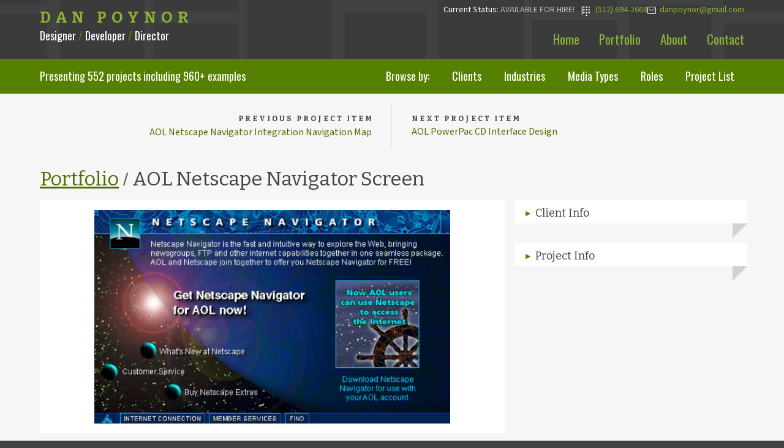

--- FILE ---
content_type: text/html; charset=utf-8
request_url: https://danpoynor.com/portfolio/project-details/aol-netscape-navigator-screen/
body_size: 3817
content:
<!doctypehtml><html lang=en><meta charset=UTF-8><title>Project: AOL Netscape Navigator Screen</title><meta content="View Details: AOL Netscape Navigator Screen"name=description><link href=https://danpoynor.com/portfolio/project-details/aol-netscape-navigator-screen/ rel=canonical><meta content=width=device-width,initial-scale=1 name=viewport><meta content="index, follow"name=robots><meta content="Visual Designer, UX Designer, Front-end Developer, Front End Developer, UI Engineer, web developer, web development, Software Developer, Austin, Texas, UX/UI, performance, A11Y, strategic marketing, React, Next, Django, WordPress, React, Python, HTML, CSS, Javascript, Developer, SEO, U.S. citizen"name=keywords><meta content="Dan Poynor, danpoynor@gmail.com"name=author><meta content="Dan Poynor"name=designer><meta content="Dan Poynor"name=publisher><meta content="Dan Poynor"name=web_author><meta content="Dan Poynor"name=owner><meta content=Business name=classification><meta content=Personal name=subject><meta content=general name=rating><meta content="safe for kids"name=rating><meta content=telephone=yes name=format-detection><meta content=true name=HandheldFriendly><meta content=danpoynor@gmail.com name=reply-to><meta content=Austin name=city><meta content=Texas name=state><meta content=USA name=country><meta content=global name=distribution><meta content=web name=distribution><meta content="Dan Poynor Design + Development Portfolio"name=og:title><meta content="Dan Poynor is a web developer and UI/UX designer in Austin, TX who has worked with clients in a wide range of industries and markets, including startups, small businesses, and global brands."name=og:description><meta content=%PUBLIC_URL%/ name=og:url><meta content="Dan Poynor Design and Devlopment Portfolio"name=og:site_name><meta content=en_US name=og:locale><meta content=website name=og:type><script>((a,b,c,d,e)=>{a[d]=a[d]||[];a[d].push({'gtm.start':new Date().getTime(),event:`gtm.js`});var f=b.getElementsByTagName(c)[0],g=b.createElement(c),h=d!=`dataLayer`?`&l=`+ d:``;g.async=!0;g.src=`https://www.googletagmanager.com/gtm.js?id=`+ e+ h;f.parentNode.insertBefore(g,f)})(window,document,`script`,`dataLayer`,`GTM-W7JVPGC`)</script><link href="../../../static/portfolio/styles.css" rel=stylesheet><link href=https://fonts.googleapis.com rel=preconnect><link crossorigin href=https://fonts.gstatic.com rel=preconnect><link href=https://fonts.googleapis.com/css2?family=Bitter:wght@400;700&family=Oswald:wght@400;500&family=Source+Sans+3&display=swap rel=stylesheet><link href="../../../static/portfolio/images/favicons/favicon.svg" rel=icon type=image/svg+xml><link rel="shortcut icon"href="../../../static/portfolio/images/favicons/favicon.png" type=image/png><link href="../../../static/portfolio/images/favicons/apple-touch-icon.png" rel=apple-touch-icon sizes=180x180><link href="../../../static/portfolio/images/favicons/apple-touch-icon-57x57.png" rel=apple-touch-icon-precomposed sizes=57x57><link href="../../../static/portfolio/images/favicons/apple-touch-icon-114x114.png" rel=apple-touch-icon-precomposed sizes=114x114><link href="../../../static/portfolio/images/favicons/apple-touch-icon-72x72.png" rel=apple-touch-icon-precomposed sizes=72x72><link href="../../../static/portfolio/images/favicons/apple-touch-icon-144x144.png" rel=apple-touch-icon-precomposed sizes=144x144><link href="../../../static/portfolio/images/favicons/apple-touch-icon-60x60.png" rel=apple-touch-icon-precomposed sizes=60x60><link href="../../../static/portfolio/images/favicons/apple-touch-icon-120x120.png" rel=apple-touch-icon-precomposed sizes=120x120><link href="../../../static/portfolio/images/favicons/apple-touch-icon-76x76.png" rel=apple-touch-icon-precomposed sizes=76x76><link href="../../../static/portfolio/images/favicons/apple-touch-icon-152x152.png" rel=apple-touch-icon-precomposed sizes=152x152><link href="../../../static/portfolio/images/favicons/favicon-196x196.png" rel=icon sizes=196x196 type=image/png><link href="../../../static/portfolio/images/favicons/android-chrome-512x512.png" rel=icon sizes=512x512 type=image/png><link href="../../../static/portfolio/images/favicons/android-chrome-192x192.png" rel=icon sizes=192x192 type=image/png><link href="../../../static/portfolio/images/favicons/favicon-96x96.png" rel=icon sizes=96x96 type=image/png><link href="../../../static/portfolio/images/favicons/favicon-32x32.png" rel=icon sizes=32x32 type=image/png><link href="../../../static/portfolio/images/favicons/favicon-16x16.png" rel=icon sizes=16x16 type=image/png><link href="../../../static/portfolio/images/favicons/favicon-128.png" rel=icon sizes=128x128 type=image/png><meta content="Dan Poynor Design and Development Portfolio"name=application-name><meta content=#4c4c4c name=msapplication-TileColor><meta content=/static/portfolio/images/favicons/mstile-144x144.png name=msapplication-TileImage><meta content=/static/portfolio/images/favicons/mstile-70x70.png name=msapplication-square70x70logo><meta content=/static/portfolio/images/favicons/mstile-150x150.png name=msapplication-square150x150logo><meta content=/static/portfolio/images/favicons/mstile-310x150.png name=msapplication-wide310x150logo><meta content=/static/portfolio/images/favicons/mstile-310x310.png name=msapplication-square310x310logo><link href=https://danpoynor.com/portfolio/project-details/aol-netscape-navigator-screen/ rel=canonical><body><header><div class=container><div class=site-branding><a class=site-title href="../../../index.html" rel=home translate=no>Dan Poynor</a><p class=site-description>Designer <span>/</span> Developer <span>/</span> Director</div><div class=phone-email><p>Current Status: <span>Available for hire!</span> |</p><a class=phone href=tel:1-512-694-2668><span>(512) 694-2668</span></a><a class=email href=mailto:danpoynor@gmail.com><span>danpoynor@gmail.com</span></a></div><nav><ul><li><a href="../../../index.html">Home</a><li><a href="../../index.html">Portfolio</a><li><a href="../../../about/index.html">About</a><li><a href="../../../contact/index.html">Contact</a></ul></nav></div></header><div class=wrapper><div class=sub-nav><div class=container><div class=totals><p>Presenting <span>552</span> projects including <span>960+</span> examples</div><div class="nav portfolio-sub-tabs"><ul><li class=prompt>Browse by:<li><a href="../../clients/index.html" target=_top>Clients</a><li><a href="../../industries/index.html" target=_top>Industries</a><li><a href="../../media-types/index.html" target=_top>Media Types</a><li><a href="../../roles/index.html" target=_top>Roles</a><li><a href="../../design-and-development-projects/index.html" target=_top>Project List</a></ul></div><div class="dropdown portfolio-sub-nav"><p class=prompt>Browse:<div class=dropdown-wrapper><ul class=current><li class="current-selection all-selection"><div>Select...</div></ul><ul class=menu role=menu><li><a href="../../clients/index.html" target=_top>Clients</a><li><a href="../../industries/index.html" target=_top>Industries</a><li><a href="../../media-types/index.html" target=_top>Media Types</a><li><a href="../../roles/index.html" target=_top>Roles</a><li><a href="../../design-and-development-projects/index.html" target=_top>Project List</a></ul></div></div></div></div><section class=prev-next><div class=container><ul><li class=prev><a href="../aol-netscape-navigator-integration-navigation-map/index.html" rel=prev> <p><span class=prev-next-label><span class=sort-order>Previous</span> Project Item</span> <span class=truncate> AOL Netscape Navigator Integration Navigation Map </span></p> </a><li class=next><a href="../aol-powerpac-cd-interface-design/index.html" rel=next> <p><span class=prev-next-label><span class=sort-order>Next</span> Project Item</span> <span class=truncate> AOL PowerPac CD Interface Design </span></p> </a></ul></div></section><main class=project-details-page><article><header><div class=container><h1 class=url-path-headline><a href="../../index.html">Portfolio</a> <span class=divider>/</span> <span class=current-section>AOL Netscape Navigator Screen</span></h1></div></header><section class=stage><div class=container><div class=display-column><div class="center-images max-width-80"><img alt="AOL Netscape Navigator Screen"src="../../../static/portfolio/images/content/aol-netscape-navigator-integration.webp"></div></div><div class=project-details><section class=expando><input class=expando-toggle id=client-details-toggle type=checkbox><label class=expando-label for=client-details-toggle><h2 aria-expanded=true class=expando-trigger>Client Info</h2></label><div class=expando-content><section class=project-client-name><h3>Client</h3><ul class=csv><li><a href="../../clients/aol-projects/index.html"><span class=nowrap>AOL</span></a></ul></section><section class=project-market-name><h3>Market</h3><ul class=csv><li><a href="../../markets/b2c-projects/index.html">Business-to-Consumer</a></ul></section><section class=project-client-description><h3>Company Description</h3> Originally known as America Online, AOL began around 1985 and has grown to become a mega global media powerhouse. I was involved growing customer engagement just at the time about half of all U.S. homes with Internet access had it through AOL. While working on various content channels – including News (AOL Live!), Sports (The Sporting News), Family Computing, Travel, Shopping, and Entertainment – the company experienced their greatest growth.</section></div></section><section class="expando expanded"id=project-details><input class=expando-toggle id=project-details-toggle type=checkbox><label class=expando-label for=project-details-toggle><h2 aria-expanded=true class=expando-trigger>Project Info</h2></label><div class=expando-content><section class=project-industry-name><h3>Industry</h3><ul class=csv><li><a href="../../industries/fortune-50-projects/index.html">Fortune 50</a>,<li><a href="../../industries/fortune-500-projects/index.html">Fortune 500</a>,<li><a href="../../industries/technology-projects/index.html">Technology</a></ul></section><section class=project-platorm-name><h3>Media Type</h3><ul class=csv><li><a href="../../media-types/aol-channels-projects/index.html">AOL Channels</a></ul></section><section class=project-role-names><h3>Role</h3><ul class=csv><li><a href="../../roles/brand-extension-designer-projects/index.html">Brand Extension Designer</a>,<li><a href="../../roles/ui-designer-projects/index.html">UI Designer</a>,<li><a href="../../roles/visual-designer-projects/index.html">Visual Designer</a></ul></section><section class=project-platorm-name><h3>Year</h3><p>1996</section></div></section><script>document.addEventListener(`DOMContentLoaded`,(()=>{const a=[`client-details-toggle`,`project-details-toggle`,`project-artifacts-toggle`];a.forEach((a=>{const b=document.getElementById(a);if(b){b.addEventListener(`change`,function(){localStorage.setItem(a,this.checked)});const c=localStorage.getItem(a);if(c!==null){b.checked=c===`true`}}}))}))</script></div></div></section></article></main><section class=prev-next><div class=container><ul><li class=prev><a href="../aol-netscape-navigator-integration-navigation-map/index.html" rel=prev> <p><span class=prev-next-label><span class=sort-order>Previous</span> Project Item</span> <span class=truncate> AOL Netscape Navigator Integration Navigation Map </span></p> </a><li class=next><a href="../aol-powerpac-cd-interface-design/index.html" rel=next> <p><span class=prev-next-label><span class=sort-order>Next</span> Project Item</span> <span class=truncate> AOL PowerPac CD Interface Design </span></p> </a></ul></div></section></div><footer><div class=container><nav><ul><li><a href="../../../index.html"><span>Home</span></a><li><a href="../../index.html"><span>Portfolio</span></a><li><a href="../../../about/index.html"><span>About</span></a><li><a href="../../../contact/index.html"><span>Contact</span></a></ul></nav><div class=phone-email><p>Current Status: <span>Available for hire!</span> |</p><a class=phone href=tel:1-512-694-2668><span>(512) 694-2668</span></a><a class=email href=mailto:danpoynor@gmail.com><span>danpoynor@gmail.com</span></a></div><ul class=badges><li class=illustrator><a href=https://www.credly.com/badges/7d763963-9355-4948-a065-355bbc1fe3ce target=_blank>Adobe Illustrator Expert</a><li class=photoshop><a href=https://www.credly.com/badges/1ce76746-520e-465f-abee-450683052553 target=_blank>Adobe Photoshop Expert</a></ul><p class=site-info>Crafted with <svg viewbox="0 0 13 11.3"aria-label=heart class=footer-heart height=11.3px role=img width=13px x=0px xmlns=http://www.w3.org/2000/svg xmlns:xlink=http://www.w3.org/1999/xlink y=0px><title>heart</title><path d="M11.7,1.2c-0.6-0.6-1.4-0.8-2.4-0.8C9,0.4,8.7,0.5,8.5,0.5S7.9,0.8,7.6,0.9S7.2,1.3,7,1.4 C6.8,1.6,6.6,1.7,6.5,1.9C6.3,1.7,6.1,1.5,6,1.4S5.6,1.1,5.3,0.9C5.1,0.8,4.8,0.6,4.5,0.5C4.2,0.4,3.9,0.4,3.7,0.4 c-1,0-1.8,0.3-2.4,0.8C0.7,1.8,0.4,2.5,0.4,3.5c0,0.3,0.1,0.6,0.2,0.9c0.1,0.3,0.2,0.6,0.4,0.8C1.1,5.5,1.2,5.7,1.4,6 c0.2,0.2,0.3,0.4,0.4,0.4C1.9,6.5,1.9,6.5,2,6.6l4.2,4.1c0.1,0.1,0.3,0.3,0.3,0.3s0.2-0.2,0.3-0.3L11,6.6c1-1,1.6-2,1.6-3 C12.5,2.6,12.2,1.8,11.7,1.2z"id=heart-path /></svg> in Ausin, Texas | <span class=nowrap>© Dan Poynor. All rights reserved.</span> <br> Website developed using the <a title="The web framework for perfectionists with deadlines"class=nowrap href=https://www.djangoproject.com/ target=_blank>Django Python web framework</a> <br> Feedback welcome. Any opportunities to improve this site <span class=nowrap>please <a href="../../../contact/index.html">let me know</a>.</span> <br> All product names, logos, photographs, graphic design, and brands are property of their <span class=nowrap>respective owners.</span></div></footer><noscript><iframe height=0 src=https://www.googletagmanager.com/ns.html?id=GTM-W7JVPGC style=visibility:hidden;display:none width=0></iframe></noscript><script src="../../../static/portfolio/scripts.js"></script>

--- FILE ---
content_type: text/css; charset=utf-8
request_url: https://danpoynor.com/static/portfolio/styles.css
body_size: 11436
content:
:root{--t3: #568000;--t4: #f6f6f6;--t5: #666666;--t6: #424242;--t7: #ffffff;--t8: #dddddd;--t9: #424242;--t10: rgba(154, 205, 50, .05);--t11: rgba(154, 205, 50, .1);--t12: rgba(154, 205, 50, 0.825);--t13: #f5faeb;--black: #000000;--dark-grays-500: #5c5c5c;--width-portfolio-column: 258px;--width-project-overview: 320px;--transition-speed: .3s;--transition-speed-faster: .2s;--transition-speed-slow: .5s;--transition-speed-slower: .7s;--transition-speed-slowest: 1.2s;--hover-brightness-amount: 150%;--hover-brightness-amount-less: 120%;--portfolio-img-outline: #eee;--box-shadow-initial: 0px 0px 32px rgba(0, 0, 0, .22);--box-shadow-hover: 0px 8px 56px rgba(0, 0, 0, .26)}.hidden{display:none}@keyframes fadeinfromtop{from{top:-30px;opacity:0}to{top:0px;opacity:1}}@keyframes fadeinfrombottom{from{bottom:-30px;opacity:0}to{bottom:0px;opacity:1}}@keyframes scaleUp{100%{transform:scale(1);opacity:1}}@keyframes scaleDownAndHide{100%{transform:scale(0.6);opacity:0}}@keyframes loaderSpin{0%{transform:rotate(0deg)}100%{transform:rotate(360deg)}}html{-webkit-font-smoothing:antialiased}html,body{font:normal 16px/1.6 "Source Sans 3",sans-serif;color:var(--t5)}h1,h2,h3,h4,h5,h6,.site-title,.value-statement p{font:normal 400 1rem/1 "Bitter",sans-serif;margin:0;text-rendering:optimizeLegibility;text-wrap:pretty}h2{color:var(--t6);font-size:1.5rem}h3{color:var(--t6);font-size:1.125rem}h4{color:var(--t5);font:normal 400 100%/1.6180339888 "Bitter",sans-serif}p{text-wrap:pretty}.site-info{text-wrap:pretty}.project-list-view p.title{font:400 1.6rem/1.2 Bitter,sans-serif}.project-list-view p.description span{color:var(--t6);font:normal 100%/1.6180339888 "Oswald",sans-serif}.site-title{color:var(--t12);font-size:1.6rem;font-weight:700;letter-spacing:.5rem;margin:0 0 -0.5rem 0;text-transform:uppercase;white-space:nowrap;width:100%}main.home-page h1{font-size:2rem;margin:.5rem 0}main header h1{color:var(--t6);font-size:2rem;line-height:1.2;margin:0}main header h2{font:normal 700 1.3125rem/1.4 "Bitter",sans-serif;margin:.5rem 0}main header .divider{color:var(--t5);font:500 1.625rem/1 "Oswald","Bitter",sans-serif}main .selects header h2{font-size:2rem;font-weight:400;line-height:1;margin:0;padding:0 .15rem 0}main .selects header p{font-size:1.125rem;line-height:1.4;margin:.5rem .33rem .75rem;padding:0;text-align:center;text-wrap:pretty}.taxonomy-categories h2{margin:1.33rem 0 .25rem}.site-description{color:var(--t7);font:normal 1.125rem/1 "Oswald",sans-serif;margin:1rem 0 0}.site-description span{color:var(--t3)}p:empty{display:none}.nowrap{white-space:nowrap}*,*:before,*:after{-moz-box-sizing:border-box;-webkit-box-sizing:border-box;box-sizing:border-box}*:active{outline:none !important}html,body{background-attachment:fixed;background-color:var(--t9);background-image:url(images/backgrounds/tile.webp);height:100%;margin:0;overflow-anchor:none;padding:0;transition:background-color .3s ease-out;width:100%}body{margin:0;min-height:100%;position:relative}main{background-color:var(--t4);margin:0 auto;min-height:20rem;padding:0;transition:background-color .3s ease-out;width:100%}.home main{background-color:rgba(0,0,0,0);padding-top:0}section{width:100%}section.thumbnails{min-height:16rem}.container{margin:0 auto;max-width:1182px;padding:0 1rem;position:relative;width:100%}.container.portfolio-page,.container.taxonomy-project-page{max-width:none}.container .thumbnail-previews .container{padding:0}img{border-style:none;display:block}body>header .container{height:auto}body .wrapper{padding-top:0}@media only screen and (min-width: 640px){body>header{position:relative}body>header .container{min-height:6rem}}.stage .display-column{flex:none;min-width:100%;text-align:center;width:100%}.stage .display-column div{max-width:100%}.stage .display-column p:first-of-type{margin-top:0}.stage .project-details{flex:0 0 35.1945854484%;padding-bottom:2rem;min-width:100%}@media only screen and (min-width: 980px){.stage .display-column{flex:0 1 63.4517766497%;min-width:320px;text-align:left}.stage .project-details{min-width:0}.stage #main .stage .business-card img,.stage #main .stage .promo-postcard img{max-width:none}}main header.error-message{margin:0;padding:2rem 0}body>header{color:var(--t7);width:100%}body>header .container{flex-direction:column;justify-content:center;overflow:visible;position:relative;text-align:center}body>header .container .site-branding{display:block;padding:1rem 0 0}body>header .container .site-description{margin:.25rem 0 0}@media only screen and (min-width: 840px){body>header .container{display:flex;flex-flow:row nowrap;justify-content:space-between;text-align:left}}body>header .site-branding{align-items:flex-start;display:flex;flex-flow:row wrap;justify-content:flex-start}header nav ul{list-style-type:none;font:normal 1.3125rem/1 "Oswald",sans-serif;margin:.25rem auto .5rem;padding:0;display:flex;flex-flow:row nowrap;justify-content:center}header nav ul li{margin:0;position:relative}header nav ul li a{color:var(--t12);display:inline-block;padding:.5rem 1rem .75rem;position:relative;white-space:nowrap;transition:color var(--transition-speed-faster) ease-in-out}header nav ul li a:hover{color:var(--t7)}header nav ul li [aria-current]{color:var(--t7);transition:none}@media only screen and (min-width: 840px){header nav ul{margin:0;padding:0;position:absolute;bottom:.65rem;right:0}}.intro{padding:2em 0 0;opacity:0;position:relative;animation:fadeinfrombottom var(--transition-speed-slowest);animation-fill-mode:forwards;animation-delay:.6s}.intro p{font:normal 1.5em/1.6180339888 "Bitter",sans-serif;margin:0;text-wrap:pretty}.intro p+p{margin-top:.5em}main header{padding:2rem 0 1rem;width:100%}main .taxonomy-meta p:first-of-type{margin-top:.5em}main .taxonomy-meta p:last-of-type{margin-bottom:0}article+header{margin-top:0}.phone-email{align-items:center;display:flex;flex-flow:row nowrap;font-size:.875rem;gap:1rem;justify-content:center;margin:1rem auto 0;white-space:nowrap}.phone-email p{display:none}@media screen and (min-width: 580px){.phone-email p{display:block;color:var(--t7);margin:0}.phone-email p span{color:#bcbaba;margin-right:.5rem;text-transform:uppercase}}@media only screen and (min-width: 840px){header .phone-email{margin:0;position:absolute;right:1rem;top:.33rem}}footer .phone-email{margin-bottom:1rem}.showcase-list{display:grid;grid-gap:.5rem;grid-template-columns:repeat(auto-fit, minmax(196px, 1fr));grid-template-rows:auto;list-style-type:none;margin:1rem 0;padding:0}.showcase-list li{margin:0;min-height:9rem;min-width:0;position:relative;text-align:center}.showcase-list a{background-color:var(--t7);clip-path:polygon(calc(100% - 30px) 0, 100% 30px, 100% 100%, 0 100%, 0 0);display:grid;height:100%;padding:0;place-items:center;position:absolute;transition:color var(--transition-speed-slower) linear;width:100%}.showcase-list a::before{background:var(--t3);content:"";display:block;height:300%;width:300%;position:absolute;left:-240%;bottom:-240%;transform:rotate(45deg);z-index:-10;transition:left var(--transition-speed-slow) ease-out,bottom var(--transition-speed-slow) ease-out}.showcase-list a:hover{color:var(--t7)}.showcase-list a:hover::before{left:-125%;bottom:-125%;transition:left var(--transition-speed-slow) ease-in,bottom var(--transition-speed-slow) ease-in}.showcase-list .taxonomy-name{font-weight:700;line-height:1.2;text-wrap:pretty}.showcase-list .count{font-size:.75rem}.capabilities{background-color:var(--t13)}.capabilities .container{align-items:center;display:flex;flex-flow:row wrap;font:normal 400 1.5em/1.4 "Bitter",sans-serif;justify-content:space-between}.capabilities .strategy,.capabilities .design,.capabilities .development{animation:fadeinfrombottom .6s;animation-fill-mode:forwards;color:var(--t6);flex:1;margin:.5em .25em;opacity:0;padding:.5em 0;position:relative;text-align:center}.capabilities .strategy{animation-delay:.3s}.capabilities .design{animation-delay:.9s}.capabilities .development{animation-delay:1.5s}.capabilities .plus{color:var(--t3);font-size:1.4em;font-weight:700;margin:.5em .25em;padding:.5em 0;text-align:center}@media only screen and (max-width: 810px){.capabilities .container{flex-direction:column;padding:1.5em 1em 1.75em}.capabilities .strategy,.capabilities .design,.capabilities .development,.capabilities .plus{margin:0;padding:0;width:100%}.capabilities br{display:none}}@media only screen and (max-width: 430px){.capabilities br{display:inherit}}.selects{background-attachment:fixed;background-position:center center;background-repeat:no-repeat;background-size:cover}.selects header{display:flex;flex-flow:column nowrap;justify-content:center;align-items:center;margin:0;padding:1rem 0 .5rem}.selects section.selected-taxonomy-items{margin:1rem 0 2.75rem}.selects .showcase-list{margin:0 auto}.selects .showcase-list :nth-child(n+6){display:none}.additional-info h2{font-size:2rem;font-weight:400;margin:0;padding:0 .15rem 0;text-align:center}.additional-info h3{color:var(--t6);font-size:1.125rem;line-height:1.4;margin:0 0 .33rem}.additional-info p{margin:0 0 1rem;text-wrap:pretty}.additional-info header{align-items:center;display:flex;flex-flow:column nowrap;justify-content:center;margin:0;padding:0 0 .5rem}.additional-info .info-list{columns:1;padding:1.5rem 0 2rem}@media(min-width: 768px){.additional-info .info-list{columns:2}}.additional-info .info-list li{break-inside:avoid;margin-bottom:1rem}.additional-info .info-list li>ul{margin-bottom:2rem}.value-statement{background:var(--t7)}.value-statement .text{margin:0 auto;max-width:54rem;padding:4rem 2rem 4.5rem}.value-statement p{color:var(--t6);display:inline-block;font-size:1.4rem;font-weight:400;line-height:1.4;padding:0;text-align:center}@media only screen and (min-width: 420px){.value-statement p{font-size:1.6rem}}@media only screen and (min-width: 640px){.value-statement p{font-size:1.8rem}}@media only screen and (min-width: 810px){.value-statement p{font-size:2rem}}.selected-projects{background:var(--t7)}.selected-projects .container{padding:2em 1em}.selected-projects h2{color:var(--t6);display:block;font-size:2em;font-weight:400;margin:0;padding:0;text-align:center}.selected-projects .project{background-color:var(--t13);box-shadow:0px 0px 0px 50px var(--t7) inset;height:525px;margin:2em auto;position:relative;display:flex;justify-content:flex-start;align-content:center;align-items:center}.selected-projects .project:nth-child(odd){justify-content:flex-end}@media only screen and (max-width: 1079px){.selected-projects .project{box-shadow:0px 0px 0px 20px var(--t7) inset;height:auto}}.selected-projects .collage{width:100%;height:100%;position:absolute;top:0;left:0;pointer-events:none}@media only screen and (max-width: 1079px){.selected-projects .collage{display:none}}.selected-projects .insightly-responsive-site-development .collage{background-image:url(images/collages/insightly.webp);background-position:center center;background-repeat:no-repeat;background-size:100%}.selected-projects .reputation-promotional-banner-ads .collage{background-image:url(images/collages/reputation.webp);background-position:center center;background-repeat:no-repeat;background-size:cover}.selected-projects .adobe-echosign-web-contracts-conference .collage{background-image:url(images/collages/web-contracts-conference.webp);background-position:center center;background-repeat:no-repeat;background-size:100%}.selected-projects .yahoo-lender-search .collage{background-image:url(images/collages/yahoo-lender-search.webp);background-position:center center;background-repeat:no-repeat;background-size:100%}.selected-projects .text{margin:1em 4em;max-width:340px;padding:2em}@media only screen and (max-width: 1140px){.selected-projects .text{margin:1em 3em}}@media only screen and (max-width: 1079px){.selected-projects .text{margin:3em;max-width:none;padding:0}}.selected-projects h3{color:var(--t6);display:block;font-size:1.3em;line-height:1.3}.selected-projects p{color:var(--t5);margin:.5em 0 1em}.selected-projects .btn{background-color:var(--t7);color:var(--t3);display:inline-block;margin:0;overflow:hidden;padding:.5em 1em;position:relative;z-index:1}.selected-projects .btn span{z-index:3}.selected-projects .btn::before{border:0 solid var(--t3);content:"";display:block;height:100%;left:0;position:absolute;top:0;transition:all var(--transition-speed) ease-out;width:100%;z-index:-1}.selected-projects .btn:hover{color:var(--t7)}.selected-projects .btn:hover::before{border:1.55em solid var(--t3)}.footer-heart{vertical-align:text-top}#heart-path{fill:none;stroke:var(--t12);stroke-width:1px;stroke-linejoin:round}a{color:var(--t3);transition:all var(--transition-speed-faster)}a::before,a::after{transition:all var(--transition-speed-faster)}a,a:visited,a:hover{text-decoration:none}a:active,a:focus{outline:none !important}a.site-title{color:var(--t12);display:inline-block}a.site-title:hover{color:var(--t7)}main header h1 a:hover{color:var(--t12)}.phone-email{align-items:center;display:flex;flex-flow:row nowrap;font-size:.875rem;gap:1rem;justify-content:center;margin:1rem auto 0;white-space:nowrap}.phone-email p{display:none}@media screen and (min-width: 580px){.phone-email p{display:block;color:var(--t7);margin:0}.phone-email p span{color:#bcbaba;margin-right:.5rem;text-transform:uppercase}}.phone-email a{color:var(--t12);display:inline-block;padding-left:1.25rem;position:relative}.phone-email a::before{content:"";position:absolute;top:0;left:0}.phone-email a span{position:relative}.phone-email a span::after{background:#fff;bottom:0;content:"";height:1px;left:0;opacity:0;position:absolute;right:0;transform:translateY(-0.3rem);transition:transform .3s ease,opacity .3s ease}.phone-email a:hover{color:#fff}.phone-email a:hover span::after{transform:translateY(0);opacity:1}.phone-email a.phone::before{background-image:url("data:image/svg+xml,%3Csvg xmlns='http://www.w3.org/2000/svg' xml:space='preserve' width='10.996' height='15.547'%3E%3Cg fill='%23FFF'%3E%3Cellipse cx='5.498' cy='14.311' rx='1.23' ry='1.236'/%3E%3Cellipse cx='1.23' cy='1.236' rx='1.23' ry='1.236'/%3E%3Cellipse cx='1.23' cy='5.595' rx='1.23' ry='1.236'/%3E%3Cellipse cx='1.23' cy='9.955' rx='1.23' ry='1.236'/%3E%3Cpath d='M9.767 2.474a1.238 1.238 0 0 0 0-2.474 1.238 1.238 0 0 0 0 2.474z'/%3E%3Cellipse cx='5.498' cy='9.955' rx='1.23' ry='1.236'/%3E%3Cellipse cx='9.767' cy='9.955' rx='1.23' ry='1.236'/%3E%3Cellipse cx='9.767' cy='5.595' rx='1.23' ry='1.236'/%3E%3Cellipse cx='5.498' cy='5.595' rx='1.23' ry='1.236'/%3E%3Cellipse cx='5.498' cy='1.236' rx='1.23' ry='1.236'/%3E%3C/g%3E%3C/svg%3E");height:15.547px;transform:translateY(34%);width:10.996px}.phone-email a.phone::before::before{background-position:center;background-repeat:no-repeat;background-size:contain}.phone-email a.email::before{background-image:url("data:image/svg+xml,%3Csvg xmlns='http://www.w3.org/2000/svg' xml:space='preserve' width='14.484' height='11.787'%3E%3Cpath fill='%23FFF' d='M12.635 11.787H1.848A1.85 1.85 0 0 1 0 9.938v-8.09C0 .83.829 0 1.848 0h10.787c1.02 0 1.85.83 1.85 1.849v8.09a1.85 1.85 0 0 1-1.85 1.848zM1.848 1A.85.85 0 0 0 1 1.849v8.09c0 .467.38.848.848.848h10.787a.85.85 0 0 0 .85-.849v-8.09a.85.85 0 0 0-.85-.848H1.848z'/%3E%3Cpath fill='%23FFF' d='M7.242 7.23a.352.352 0 0 1-.211-.071l-4.667-3.53a.35.35 0 0 1 .422-.559l4.456 3.37 4.456-3.37a.35.35 0 0 1 .422.559l-4.667 3.53a.352.352 0 0 1-.211.07z'/%3E%3C/svg%3E");height:11.787px;transform:translateY(50%);width:14.484px}.phone-email a.email::before::before{background-position:center;background-repeat:no-repeat;background-size:contain}p a,p a:link,p a:visited,p a:hover,p a:active,.project-details .display-column a,.project-details .display-column a:link,.project-details .display-column a:visited,.project-details .display-column a:hover,.project-details .display-column a:active,.project-details .expando a,.project-details .expando a:link,.project-details .expando a:visited,.project-details .expando a:hover,.project-details .expando a:active,.taxonomy-list a,.taxonomy-list a:link,.taxonomy-list a:visited,.taxonomy-list a:hover,.taxonomy-list a:active,.selected-taxonomy-items p a,.selected-taxonomy-items p a:link,.selected-taxonomy-items p a:visited,.selected-taxonomy-items p a:hover,.selected-taxonomy-items p a:active,.taxonomy-meta a,.taxonomy-meta a:link,.taxonomy-meta a:visited,.taxonomy-meta a:hover,.taxonomy-meta a:active,.sidebar-info a,.sidebar-info a:link,.sidebar-info a:visited,.sidebar-info a:hover,.sidebar-info a:active,.contact-info a,.contact-info a:link,.contact-info a:visited,.contact-info a:hover,.contact-info a:active,.about-references a,.about-references a:link,.about-references a:visited,.about-references a:hover,.about-references a:active{text-decoration:underline;text-decoration-thickness:1px;text-underline-offset:.2rem;display:inline-block}p a:hover,p a:link:hover,p a:visited:hover,p a:hover:hover,p a:active:hover,.project-details .display-column a:hover,.project-details .display-column a:link:hover,.project-details .display-column a:visited:hover,.project-details .display-column a:hover:hover,.project-details .display-column a:active:hover,.project-details .expando a:hover,.project-details .expando a:link:hover,.project-details .expando a:visited:hover,.project-details .expando a:hover:hover,.project-details .expando a:active:hover,.taxonomy-list a:hover,.taxonomy-list a:link:hover,.taxonomy-list a:visited:hover,.taxonomy-list a:hover:hover,.taxonomy-list a:active:hover,.selected-taxonomy-items p a:hover,.selected-taxonomy-items p a:link:hover,.selected-taxonomy-items p a:visited:hover,.selected-taxonomy-items p a:hover:hover,.selected-taxonomy-items p a:active:hover,.taxonomy-meta a:hover,.taxonomy-meta a:link:hover,.taxonomy-meta a:visited:hover,.taxonomy-meta a:hover:hover,.taxonomy-meta a:active:hover,.sidebar-info a:hover,.sidebar-info a:link:hover,.sidebar-info a:visited:hover,.sidebar-info a:hover:hover,.sidebar-info a:active:hover,.contact-info a:hover,.contact-info a:link:hover,.contact-info a:visited:hover,.contact-info a:hover:hover,.contact-info a:active:hover,.about-references a:hover,.about-references a:link:hover,.about-references a:visited:hover,.about-references a:hover:hover,.about-references a:active:hover{color:var(--t12);text-underline-offset:.3rem}p a[target=_blank]::after,p a:link[target=_blank]::after,p a:visited[target=_blank]::after,p a:hover[target=_blank]::after,p a:active[target=_blank]::after,.project-details .display-column a[target=_blank]::after,.project-details .display-column a:link[target=_blank]::after,.project-details .display-column a:visited[target=_blank]::after,.project-details .display-column a:hover[target=_blank]::after,.project-details .display-column a:active[target=_blank]::after,.project-details .expando a[target=_blank]::after,.project-details .expando a:link[target=_blank]::after,.project-details .expando a:visited[target=_blank]::after,.project-details .expando a:hover[target=_blank]::after,.project-details .expando a:active[target=_blank]::after,.taxonomy-list a[target=_blank]::after,.taxonomy-list a:link[target=_blank]::after,.taxonomy-list a:visited[target=_blank]::after,.taxonomy-list a:hover[target=_blank]::after,.taxonomy-list a:active[target=_blank]::after,.selected-taxonomy-items p a[target=_blank]::after,.selected-taxonomy-items p a:link[target=_blank]::after,.selected-taxonomy-items p a:visited[target=_blank]::after,.selected-taxonomy-items p a:hover[target=_blank]::after,.selected-taxonomy-items p a:active[target=_blank]::after,.taxonomy-meta a[target=_blank]::after,.taxonomy-meta a:link[target=_blank]::after,.taxonomy-meta a:visited[target=_blank]::after,.taxonomy-meta a:hover[target=_blank]::after,.taxonomy-meta a:active[target=_blank]::after,.sidebar-info a[target=_blank]::after,.sidebar-info a:link[target=_blank]::after,.sidebar-info a:visited[target=_blank]::after,.sidebar-info a:hover[target=_blank]::after,.sidebar-info a:active[target=_blank]::after,.contact-info a[target=_blank]::after,.contact-info a:link[target=_blank]::after,.contact-info a:visited[target=_blank]::after,.contact-info a:hover[target=_blank]::after,.contact-info a:active[target=_blank]::after,.about-references a[target=_blank]::after,.about-references a:link[target=_blank]::after,.about-references a:visited[target=_blank]::after,.about-references a:hover[target=_blank]::after,.about-references a:active[target=_blank]::after{content:"";width:11px;height:11px;margin-left:5px;background-image:url("data:image/svg+xml,%3Csvg xmlns='http://www.w3.org/2000/svg' width='16' height='16' fill='%23568000' viewBox='0 0 16 16'%3E%3Cpath fill-rule='evenodd' d='M8.636 3.5a.5.5 0 0 0-.5-.5H1.5A1.5 1.5 0 0 0 0 4.5v10A1.5 1.5 0 0 0 1.5 16h10a1.5 1.5 0 0 0 1.5-1.5V7.864a.5.5 0 0 0-1 0V14.5a.5.5 0 0 1-.5.5h-10a.5.5 0 0 1-.5-.5v-10a.5.5 0 0 1 .5-.5h6.636a.5.5 0 0 0 .5-.5z'/%3E%3Cpath fill-rule='evenodd' d='M16 .5a.5.5 0 0 0-.5-.5h-5a.5.5 0 0 0 0 1h3.793L6.146 9.146a.5.5 0 1 0 .708.708L15 1.707V5.5a.5.5 0 0 0 1 0v-5z'/%3E%3C/svg%3E");background-repeat:no-repeat;background-size:contain;display:inline-block}.url-path-headline a{text-decoration:underline;text-decoration-thickness:1.5px;text-underline-offset:.25rem;display:inline-block}.url-path-headline a:hover{color:var(--t12);text-underline-offset:.35rem}.project-list-view p.title a{text-decoration:underline;text-decoration-thickness:1.5px;text-underline-offset:.25rem}.project-list-view p.title a:hover{color:var(--t12);text-underline-offset:.35rem}.project-additional-samples a,.project-additional-samples a:visited,.project-additional-samples a:hover{text-decoration:none}body>footer .site-info a,body>footer .site-info a:link,body>footer .site-info a:visited,body>footer .site-info a:hover,body>footer .site-info a:active{color:var(--t12);text-decoration:underline;text-underline-offset:.2rem}body>footer .site-info a[target=_blank]::after,body>footer .site-info a:link[target=_blank]::after,body>footer .site-info a:visited[target=_blank]::after,body>footer .site-info a:hover[target=_blank]::after,body>footer .site-info a:active[target=_blank]::after{content:"";width:11px;height:11px;margin-left:5px;background-image:url("data:image/svg+xml,%3Csvg xmlns='http://www.w3.org/2000/svg' width='16' height='16' fill='%239acd32' viewBox='0 0 16 16'%3E%3Cpath fill-rule='evenodd' d='M8.636 3.5a.5.5 0 0 0-.5-.5H1.5A1.5 1.5 0 0 0 0 4.5v10A1.5 1.5 0 0 0 1.5 16h10a1.5 1.5 0 0 0 1.5-1.5V7.864a.5.5 0 0 0-1 0V14.5a.5.5 0 0 1-.5.5h-10a.5.5 0 0 1-.5-.5v-10a.5.5 0 0 1 .5-.5h6.636a.5.5 0 0 0 .5-.5z'/%3E%3Cpath fill-rule='evenodd' d='M16 .5a.5.5 0 0 0-.5-.5h-5a.5.5 0 0 0 0 1h3.793L6.146 9.146a.5.5 0 1 0 .708.708L15 1.707V5.5a.5.5 0 0 0 1 0v-5z'/%3E%3C/svg%3E");background-repeat:no-repeat;background-size:contain;display:inline-block}body>footer .site-info a:hover{color:var(--t7);text-underline-offset:.28rem;filter:brightness(500%)}body>footer .site-info a:hover [target=_blank]::after{filter:brightness(150%)}.prev-next a,.selects header a,.taxonomy-categories a,.prev-next-sample-navigation a,.url-path-headline a{color:#4b7000}ul{list-style-type:none;margin:0;padding:0}li{margin:0}.csv{display:inline}.csv li{display:inline-block;margin-right:.33rem;white-space:nowrap}.colored-bullets{margin:1rem 0}.colored-bullets li{padding-left:.7rem;position:relative}.colored-bullets li+li{margin-top:1rem}.colored-bullets li::before{content:"";position:absolute;left:0;top:10px;width:5px;height:5px;background-color:var(--t3);border-radius:50%;-moz-border-radius:50%;-webkit-border-radius:50%}.gray-bullets{margin:1rem 0}.gray-bullets li{padding-left:.7rem;position:relative}.gray-bullets li+li{margin-top:1rem}.gray-bullets li::before{content:"";position:absolute;left:0;top:10px;width:5px;height:5px;background-color:#999;border-radius:50%;-moz-border-radius:50%;-webkit-border-radius:50%}.taxonomy-list ul.colored-bullets{column-count:2;column-gap:1rem}.taxonomy-list ul.colored-bullets li{flex:none;margin:0 0 .5rem 0}.taxonomy-list p+ul.colored-bullets{margin-top:-0.5rem}.taxonomy-meta ul.colored-bullets{column-count:4;column-gap:1rem}@media only screen and (max-width: 980px){.taxonomy-meta ul.colored-bullets{column-count:3}}@media only screen and (max-width: 820px){.taxonomy-meta ul.colored-bullets{column-count:2}}@media only screen and (max-width: 600px){.taxonomy-meta ul.colored-bullets{column-count:1}}.taxonomy-meta ul.colored-bullets li{flex:none;margin:0 0 .5rem 0}.prev-next{background-color:var(--t4);flex:none;margin:0 auto;padding:1rem 0;transition:background-color var(--transition-speed) ease-out;width:100%}.prev-next .container{margin:0 auto;overflow:auto;padding:0 1em}.prev-next p{margin:0 0 -0.25em;padding:0;text-wrap:balance}.prev-next span.prev-next-label{color:var(--t6);display:block;font:700 .75em/1.6180339888 "Bitter",sans-serif;letter-spacing:.25em;position:relative;text-transform:uppercase;white-space:nowrap;width:100%}.prev-next span.truncate{display:block;line-height:1.4;max-width:90%;width:100%}.prev-next ul{list-style-type:none;margin:0;overflow:hidden;padding:0;display:flex;flex-flow:row nowrap}.prev-next ul li{flex:1;max-width:50%}.prev-next ul li a{display:block;height:100%;overflow:hidden;padding:1em 2em;position:relative}.prev-next ul li a:before,.prev-next ul li a:after{background-color:var(--t3);bottom:0;height:2.65em;margin:auto;opacity:0;position:absolute;top:0;transition:all var(--transition-speed) ease-in-out;width:2.25em}.prev-next ul li a:hover{background-color:var(--t7);transition:all var(--transition-speed) ease-in-out}.prev-next ul li a:hover:before,.prev-next ul li a:hover:after{opacity:1}.prev-next ul li.prev{border-right:1px solid var(--t8);order:1;text-align:right}.prev-next ul li.prev span.prev-next-label{right:-0.25em}.prev-next ul li.prev span.truncate{display:inline-block;text-wrap:balance}.prev-next ul li.prev a{padding-left:4em}.prev-next ul li.prev a:before{background-image:url("data:image/svg+xml;utf8,<svg xmlns='http://www.w3.org/2000/svg' width='42' height='115' viewBox='0 0 41.8 115'><style>.a{fill:white;}</style><polygon points='30.5 0 36.2 0 41.8 0 11.3 57.5 41.8 115 36.2 115 30.5 115 0 57.5' class='a'/></svg>");background-position:center center;background-repeat:no-repeat;background-size:10px;content:"";left:2em}.prev-next ul li.prev a:hover:before{left:1em}.prev-next ul li.next{order:2;text-align:left}.prev-next ul li.next a{padding-right:4em}.prev-next ul li.next a:after{background-image:url("data:image/svg+xml;utf8,<svg xmlns='http://www.w3.org/2000/svg' width='42' height='115' viewBox='0 0 41.8 115'><style>.a{fill:white;}</style><polygon points='11.3 115 5.7 115 0 115 30.5 57.5 0 0 5.7 0 11.3 0 41.8 57.5' class='a'/></svg>");background-position:center center;background-repeat:no-repeat;background-size:10px;content:"";left:auto;right:2em}.prev-next ul li.next a:hover:after{right:1em}@media only screen and (max-width: 640px){.prev-next ul li{max-width:none}.prev-next ul li.prev{border:none;text-align:left}.prev-next ul li.next{text-align:right}.prev-next ul li.next a,.prev-next ul li.prev a{padding:.75em}.prev-next ul li.next a:before,.prev-next ul li.next a:after,.prev-next ul li.prev a:before,.prev-next ul li.prev a:after{background-image:none;display:none}.prev-next ul li.next a span.prev-next-label,.prev-next ul li.prev a span.prev-next-label{color:var(--t3);white-space:normal}.prev-next ul li.next a span.truncate,.prev-next ul li.prev a span.truncate{display:none;max-width:none}.prev-next ul li.next a span .sort-order,.prev-next ul li.prev a span .sort-order{display:block}}.prev-next:first-of-type{padding-bottom:0}ul.grid li.grid-item{background:var(--t7);box-shadow:var(--box-shadow-initial);margin:.86rem;padding:0;width:258px;transform:translateY(50px) scale(0.5);opacity:0;transition:opacity .5s ease-out,transform .5s ease-out,box-shadow .3s ease-in-out}ul.grid li.grid-item.in-view{transform:translateY(0) scale(1);opacity:1}ul.grid li.grid-item:hover{box-shadow:var(--box-shadow-hover);transform:scale(1.1)}ul.grid li.grid-item:hover figcaption{background-color:var(--t3)}ul.grid li.grid-item:hover .sub-title{background-color:rgba(255,255,255,.3)}ul.grid figure{margin:0 0 -1px 0;padding:0;overflow:hidden;text-overflow:ellipsis}ul.grid img{padding:0;width:var(--width-portfolio-column)}ul.grid figcaption{background-color:var(--t9);font-size:.8125rem;margin:0;position:relative;width:100%}ul.grid h2,ul.grid .sub-title{line-height:1.3819660113;margin:0;padding:.9rem 1.2rem 1.1rem}ul.grid h2{color:var(--t7);font:normal 100%/1.6180339888 "Source Sans Pro",sans-serif}ul.grid .sub-title{background-color:var(--dark-grays-500);color:var(--t7);padding:.8rem 1.2rem 1rem}ul.grid .text-wrapper{color:var(--t5);display:block;opacity:0;padding:.75rem 1rem;position:absolute;width:100%}ul.grid .text-wrapper p{margin:0}ul.grid .text-wrapper p+p{margin-top:.5rem}ul.grid .text-wrapper .description{display:-webkit-box;overflow:hidden;-webkit-box-orient:vertical;-webkit-line-clamp:5}ul.grid .text-wrapper .description span{color:var(--t9)}ul.grid .text-wrapper .click-to-view{color:var(--t3);display:block;text-decoration:underline}.sub-nav{background:var(--t3);font-size:1.125rem;line-height:1.4;font-family:"Oswald",sans-serif}.sub-nav .container{align-items:center;color:var(--t7);display:flex;flex-flow:column nowrap;justify-content:space-between}.sub-nav .container .totals{margin:.5rem 0 0}.sub-nav .container .totals p{margin:0}.sub-nav .container .dropdown{margin:.75rem 0 .5rem}.sub-nav .container .portfolio-sub-tabs{display:none}@media only screen and (min-width: 900px){.sub-nav .container{flex-direction:row}.sub-nav .container .totals{margin:1rem 0;text-align:left}.sub-nav .container .dropdown{display:none}.sub-nav .container .portfolio-sub-tabs{display:block}.sub-nav .container .portfolio-sub-tabs ul{align-items:flex-start;display:flex;flex-flow:row wrap;justify-content:flex-start;margin-top:.5rem}.sub-nav .container .portfolio-sub-tabs ul li{margin:0 2.5px;padding:0}.sub-nav .container .portfolio-sub-tabs ul li:last-of-type{margin-right:0}.sub-nav .container .portfolio-sub-tabs ul li a{clip-path:polygon(calc(100% - 1rem) 0, 100% 1rem, 100% 100%, 0 100%, 0 0);color:var(--t7);display:block;margin:0;overflow:hidden;padding:.5rem 1rem 1rem;position:relative;transition:background-image var(--transition-speed) ease-out;white-space:nowrap}}@media only screen and (min-width: 900px)and (max-width: 1040px){.sub-nav .container .portfolio-sub-tabs ul li a{padding:.5rem .5rem 1rem}}@media only screen and (min-width: 900px){.sub-nav .container .portfolio-sub-tabs ul li a::before{background:rgba(255,255,255,.3);bottom:-330%;content:"";display:block;height:400%;left:-330%;position:absolute;transform:rotate(45deg);transition:left var(--transition-speed-slow),bottom var(--transition-speed-slow) ease-out;width:330%;z-index:-10}.sub-nav .container .portfolio-sub-tabs ul li a:hover{color:var(--t7)}.sub-nav .container .portfolio-sub-tabs ul li a:hover::before{left:-150%;bottom:-150%}.sub-nav .container .portfolio-sub-tabs ul li [aria-current]{background-color:var(--t4);color:var(--t3)}.sub-nav .container .portfolio-sub-tabs ul li [aria-current]:hover{color:var(--t3)}.sub-nav .container .portfolio-sub-tabs ul li.prompt{padding:.5rem 1rem 1rem}}.dropdown{position:relative}.dropdown p{display:inline-block;margin:0 .125em 0 1em;white-space:nowrap}.dropdown .dropdown-wrapper{display:inline-block;position:relative}.dropdown .dropdown-wrapper:hover ul.current{border-color:var(--t11)}.dropdown .dropdown-wrapper:hover ul.menu{display:block}.dropdown ul{margin:0;padding:0;z-index:2}.dropdown ul a{color:var(--t3);cursor:pointer;display:block;margin:0;padding:.5em 1em}.dropdown ul a:hover{background-color:var(--t13)}.dropdown .current{border:1px solid rgba(0,0,0,0);border-bottom:none}.dropdown .current li.current-selection a{color:var(--t3)}.dropdown .current li.current-selection a:after{color:var(--t3);content:"▼︎";display:inline-block;font-size:.75em;margin:.25em 0 0 .5em;vertical-align:middle}.dropdown .menu{display:flex;flex-flow:column nowrap;justify-content:center;position:absolute;width:100%;display:none;background-color:var(--t7);border:1px solid var(--t11);border-color:var(--t11);border-top:none}.dropdown .menu li{width:100%}.dropdown.portfolio-sub-nav{margin:1em 0}.dropdown.portfolio-sub-nav .prompt{font:normal 1.125em/1.4 "Oswald",sans-serif}.dropdown.portfolio-sub-nav .dropdown-wrapper{width:8em}.dropdown.portfolio-sub-nav ul.current{background-color:var(--t7);border-color:var(--t11);color:var(--t3)}.dropdown.portfolio-sub-nav ul.current div{padding:.5em 1em;position:relative}.dropdown.portfolio-sub-nav ul.current div:after{color:var(--t3);content:"▼︎";display:inline-block;font-size:.65em;position:absolute;right:1em;margin-top:.5em}.pagination-bar{align-items:center;background-color:var(--t7);display:flex;flex-flow:column nowrap;font-size:.8125rem;justify-content:center;margin:0 0 1rem;min-height:3.75rem;padding:.5rem 1rem;width:100%}.pagination-bar:last-child{margin:1rem 0 0 0}@media only screen and (min-width: 900px){.pagination-bar{flex-flow:row wrap}}.total-items{margin:0}.total-items p{color:var(--black);margin:0;white-space:nowrap}@media only screen and (min-width: 900px){.total-items{margin-right:auto}}.pagination{margin:0;display:flex;flex-flow:column nowrap;justify-content:center;align-items:center}.pagination .items-sort{margin:.5rem 1rem .5rem}.pagination .items-sort label{margin-right:.25rem}.pagination .items-sort select{appearance:none;border-color:var(--t8);border-radius:.25rem;cursor:pointer;font-size:.75rem;padding:.25rem 1.75rem .25rem .5rem;background:url("data:image/svg+xml;utf8,<svg xmlns='http://www.w3.org/2000/svg' width='20' height='20'><path d='M5 8l5 5 5-5z' fill='%23568000' /></svg>") no-repeat;background-position:right .25rem center;background-size:1.25rem auto}.pagination .step-links,.pagination .back-links,.pagination .forward-links{display:flex;flex-flow:row nowrap;justify-content:center;align-items:center;margin:0}.pagination .ellipsis{padding:.25rem 1rem}.pagination .pagination-label{margin-right:.5rem}.pagination p{margin:0;display:none;padding:0}@media only screen and (min-width: 900px){.pagination p{margin-left:1rem;margin-right:.25rem;display:block}}.pagination .page-numbers{display:flex;flex-flow:row nowrap;justify-content:center;align-items:flex-start;list-style-type:none;margin:0;padding:0}.pagination .page-numbers li:last-of-type a{margin-right:0}.pagination .page-numbers span{display:block}.pagination .page-numbers .current{background-color:var(--t4);color:var(--t5);min-width:1.75rem;padding:.25rem .5rem;text-align:center}.pagination .page-numbers .dots{padding:.75rem .25rem 0}.pagination .page-number,.pagination .prev,.pagination .next{cursor:pointer;display:block;margin:0;min-width:1.75rem;padding:.25rem .5rem;text-align:center}.pagination .page-number:hover,.pagination .prev:hover,.pagination .next:hover{background-color:var(--t11)}.pagination span.arrow{display:block;font-size:21px;line-height:1;padding-bottom:.15rem}@media only screen and (min-width: 900px){.pagination{flex-flow:row nowrap}}.expando{background-color:var(--t7);margin:0;padding:0;position:relative}.expando input[type=checkbox]{display:none}.expando::after{border:.75rem solid rgba(0,0,0,0);border-top-color:rgba(0,0,0,.14);border-left-color:rgba(0,0,0,.14);content:"";height:0px;width:0px;position:absolute;right:0px;bottom:-1.5rem}.expando+.expando{margin:1rem 0 0 0}.expando-trigger{cursor:pointer;font-size:1.125rem;padding:.75rem 1rem .75rem 2.15rem}.expando-trigger::before{color:var(--t3);content:"▶︎";display:inline-block;font-size:.7rem;transition:all 1s ease-in-out,transform var(--transition-speed-slow) ease-in-out .5s;position:absolute;left:1.15rem;top:.975rem}.expando-trigger:hover::before{color:var(--t12)}.expando-content{margin:-0.25rem 0 0;padding:0 1rem 0;width:100%;opacity:0;max-height:0;overflow:hidden;transition:opacity .5s ease-in-out,max-height .6s ease-in-out .3s,padding .5s ease-in-out .6s}.expando:has(.expando-toggle:checked) .expando-content{opacity:1;max-height:600px;padding:0 1rem 1rem;transition:opacity .5s ease-in-out .6s,max-height .5s ease-in-out}.expando:has(.expando-toggle:checked) .expando-trigger::before{transform:rotate(90deg);transition:transform var(--transition-speed-faster) ease-in-out}body>footer .container{padding:2rem 1rem}body>footer nav{margin-bottom:1rem}body>footer nav ul{display:flex;flex-flow:row nowrap;justify-content:center;list-style-type:none;gap:1rem;margin:0;padding:0}body>footer nav a{background-color:var(--t1);color:var(--t12);font:400 1.1rem/1.2 Bitter,sans-serif;padding:.25rem 1rem}body>footer nav a span{position:relative}body>footer nav a span::after{background:#fff;bottom:0;content:"";height:1px;left:0;opacity:0;position:absolute;right:0;transform:translateY(-0.3rem);transition:transform .3s ease,opacity .3s ease}body>footer nav a[aria-current],body>footer nav a:hover{color:var(--t7)}body>footer nav a[aria-current] span::after,body>footer nav a:hover span::after{transition:transform .3s ease,opacity .3s ease}body>footer nav a[aria-current]:hover span::after{opacity:0}body>footer nav a:hover span::after{transform:translateY(0);opacity:1}body>footer .badges{list-style-type:none;margin:0;padding:0;display:flex;flex-flow:row wrap;justify-content:center}body>footer .badges a{display:block;height:60px;text-indent:-99999rem;color:rgba(0,0,0,0)}body>footer .badges li{margin:.5rem}body>footer .badges li.illustrator{background:url(images/badges/Certified_Expert_Illustrator_CC_badge.webp) 0 0 no-repeat;background-size:216px;width:216px}body>footer .badges li.photoshop{background:url(images/badges/Certified_Expert_Photoshop_CC_badge.webp) 0 0 no-repeat;background-size:216px;width:216px}.site-info{color:#999;font-family:verdana,sans-serif;font-size:x-small;margin-right:-0.2rem;text-align:center}.project-list-view ol{list-style-type:none;margin:0;padding:0}.project-list-view ol li{border-bottom:1px dashed #ccc;margin:0;padding:2em 0}.project-list-view ol li:first-of-type{margin-top:0;padding-top:1em}.project-list-view ol li:last-of-type{border-bottom:none}.project-list-view figure{align-items:flex-start;display:flex;flex-flow:row nowrap;justify-content:flex-start;margin:0}.project-list-view img{left:-0.2em;max-width:330px;position:absolute;top:-0.5em;transform:rotate(-3deg) scale(1);transition:all var(--transition-speed) ease-in-out}.project-list-view p.title{display:inline-block;margin:0}.project-list-view p.description{margin-top:0}.project-list-view p.description span{margin-right:.1em}.project-list-view .count{font-size:.8em}.project-list-view .thumbnail{background-color:var(--t7);box-shadow:var(--box-shadow-initial);height:220px;margin-right:1.5em;overflow:hidden;position:relative;width:258px;flex:0 0 258px}.project-list-view .thumbnail:hover{box-shadow:var(--box-shadow-hover)}.project-list-view .thumbnail:hover img{left:-1.75em;top:-1.5em;transform:rotate(-7deg) scale(1.2)}@media only screen and (max-width: 640px){.project-list-view figure{align-items:center;flex-flow:column nowrap}.project-list-view .thumbnail{margin-right:0}.project-list-view p.title{margin:1em 0 .25em}.project-list-view p.description{margin-bottom:0}}.project-details-page .stage table.banner-ads{margin:0 auto;width:100%}.project-details-page .stage table.banner-ads+.banner-ads{border-top:1px solid #ddd;margin-top:2rem;padding-top:2rem}.project-details-page .stage table.banner-ads th,.project-details-page .stage table.banner-ads td{padding:.5rem;text-align:left;vertical-align:top}.project-details-page .stage table.banner-ads th{font-weight:500}.project-details-page .stage table.banner-ads .reduce-height th,.project-details-page .stage table.banner-ads .reduce-height td{padding:0 1rem}.project-details-page .stage table.banner-ads .divider{padding:1rem .5rem}.project-details-page .stage table.banner-ads .divider span{background-color:#ddd;display:block;height:1px}.project-details-page .stage table.banner-ads .presentation-title{color:var(--t9)}.project-details-page .stage table.banner-ads img{margin:0;max-width:100%}.project-details-page .stage table.banner-ads.center-images img{margin:1rem auto}.project-details-page .stage table.banner-ads object{max-width:100%}.project-details-page .stage table.banner-ads.skyscrappers .column{width:220px}.project-details-page .stage table.banner-ads.cellpad0 th,.project-details-page .stage table.banner-ads.cellpad0 td{padding:0}.project-details-page .stage table.banner-ads.cellpad25 th,.project-details-page .stage table.banner-ads.cellpad25 td{padding:.25rem}.project-details-page .stage table.with-left-descript{width:100%}.project-details-page .stage table.with-left-descript .text{text-align:left}.project-details-page .stage table.with-left-descript .image{text-align:center}.project-details-page .stage table.with-left-descript img{margin:0 auto}.project-details-page .stage table .banner-ads{margin:0;padding-bottom:0;width:auto}.project-details-page .stage table .banner-ads tr:first-of-type{height:250px}.project-details-page .stage table .banner-ads tr+tr td{padding:0 .5rem}.project-details-page .stage .cisco-mmn-pcn-banners{align-items:flex-start;display:flex;flex-flow:row wrap;justify-content:center}.project-details-page .stage .cisco-mmn-pcn-banners img{margin:.5rem}article .stage .email-demo{border-collapse:collapse;margin:0 auto}article .stage .email-demo tbody,article .stage .email-demo td{margin:0;padding:0;vertical-align:top}article .stage .email-demo img{display:inline-block}article .stage .email-demo-598{width:598px}article .stage .imvu-email{background:var(--t7);width:600px}article .stage .imvu-email td{font-family:arial,helvetica,sans-serif;text-align:left;vertical-align:top}article .stage .imvu-header{background:#000;color:var(--t7);margin-top:1em}article .stage .imvu-header td{padding:.5em .25em}article .stage .imvu-header h1{font-size:18px;margin:0 0 0 10px;padding:0;font-weight:normal}article .stage .imvu-legal{color:#000;font-family:verdana,arial,helvetica,sans-serif;font-size:.9em}article .stage .imvu-legal td{padding:1em}article .stage .imvu-legal.imvu-legal2{color:#666;font-size:9px;text-align:center}.project-detail-page section.stage .content-two-up-table th,.project-detail-page section.stage .content-two-up-table td{padding:.5rem 1rem;text-align:left;vertical-align:top}.project-detail-page section.stage .content-two-up-table th{font-weight:500}.project-detail-page section.stage .content-two-up-table td.divider{padding:1rem}.project-detail-page section.stage .content-two-up-table td.divider span{background-color:#ddd;display:block;height:1px}.project-detail-page section.stage .content-two-up-table td.version-and-note p+p{margin-bottom:0}.project-detail-page section.stage .content-two-up-table td.description-with-image{font-size:.8rem}.project-detail-page section.stage .content-two-up-table td.description-with-image img{margin-top:.5rem;padding:.25rem}.project-detail-page section.stage .content-two-up-table .presentation-title,.project-detail-page section.stage .content-two-up-table .version{color:var(--t9)}.project-detail-page section.stage .content-two-up-table img{max-width:100%}.project-detail-page section.stage .imvu-persuasion-table{border-collapse:collapse;font-size:.8rem;margin:0 auto}.project-detail-page section.stage .imvu-persuasion-table th,.project-detail-page section.stage .imvu-persuasion-table td{color:#666;padding:.5rem;text-align:left;vertical-align:top}.project-detail-page section.stage .imvu-persuasion-table h3{background-color:#999;color:var(--t7);font-weight:700;padding:.75rem .5rem}.project-detail-page section.stage .imvu-persuasion-table .vs{display:block;margin:.75rem 0 0 .75rem}.project-detail-page section.stage .imvu-persuasion-table ul{margin:1rem;padding:0}.project-detail-page section.stage .imvu-persuasion-table ul li{margin:.5rem 0}.project-detail-page section.stage .imvu-persuasion-table .halo{box-shadow:inset 0 0 26px rgba(51,204,0,.3)}.project-detail-page section.stage .imvu-persuasion-table .halo h3{background-color:#3c0}.project-detail-page section.stage .imvu-persuasion-table .halo li:before{content:"• ";color:#3c0}.project-detail-page section.stage .imvu-persuasion-table .halo:hover{box-shadow:inset 0 0 32px rgba(51,204,0,.7)}.project-detail-page section.stage .imvu-persuasion-table .halo:hover h3{background-color:#02b70b}.project-detail-page section.stage .matrix-example{text-align:left}.project-detail-page section.stage .matrix-example h4{color:var(--black);font-weight:500}.project-detail-page section.stage .matrix-example th h4{font-weight:700}.project-detail-page section.stage .matrix-example p{margin:0;text-align:left}.project-detail-page section.stage .matrix-example+table.matrix-example{border-top:none;margin-top:1rem}.project-detail-page section.stage .align-left-text p{text-align:left}.project-details-page section.stage .fgw-lp{background-color:#fff;font-family:arial,sans-serif;padding-top:.5rem;text-align:center}.project-details-page section.stage .fgw-lp-themetext{color:#039}.project-details-page section.stage .fgw-lp-passport-bar{font-size:.625rem;margin:0px auto .75rem;text-align:right;width:560px}.project-details-page section.stage .fgw-lp-header{background:url("images/adteractive-landing-page-images/fgw-lp-hdr.webp");font-size:26px;font-weight:bold;height:52px;line-height:2;margin:0 auto;text-align:left;text-indent:16px;width:620px}.project-details-page section.stage .fgw-lp-content-stage{background:#fff;border-left:1px solid #ccc;border-right:1px solid #ccc;margin:0 auto;padding:0 0 .33rem;width:620px}.project-details-page section.stage .fgw-lp-content-stage img{padding:.5rem}.project-details-page section.stage .fgw-lp-when-you{color:#999;font-size:.625rem;margin:0 auto}.project-details-page section.stage .fgw-lp-themebar{background-color:#039;color:#fff;font-family:arial,sans-serif;font-size:11pt;font-weight:bold;margin:.625rem auto 0;padding:.2rem;text-align:left;text-indent:.625rem;width:620px}.project-details-page section.stage .fgw-lp-sponsors{background:#fff;border-bottom:1px solid #ccc;border-left:1px solid #ccc;border-right:1px solid #ccc;margin:0 auto;width:620px}.project-details-page section.stage .fgw-lp-bottomNav{font-size:11px;margin:0 auto;padding-top:1rem;width:620px}.project-details-page section.stage .fgw-lp-disclaimer{color:#999;font-size:.625rem;margin:15px auto 20px;text-align:left;width:600px}.project-details-page section.stage .fgw-lp-form-area{background:#f4f4f4;border-top:none;border:1px solid #ccc;margin:0 auto .5rem;padding-top:1rem;width:620px}.project-details-page section.stage .fgw-lp-form-area p.fgw-lp-reg-text{color:#000;margin-bottom:.5rem}.project-details-page section.stage .fgw-lp-email-field{margin:.5rem auto}.project-details-page section.stage .fgw-lp-email-field img{display:inline;margin-top:.35rem;vertical-align:middle}.project-details-page section.stage .fgw-lp-email-field input{font-size:1rem;padding:.33rem;vertical-align:top}.project-details-page section.stage .fgw-lp-check-box span.fgw-lp-text{color:#999;display:inline-block;font-size:.625rem;line-height:1.4;text-align:left}.project-details-page section.stage .fgw-lp-btn input{background-color:#039;border-radius:.5rem;border:0;color:#fff;cursor:pointer;font-size:1rem;font-weight:bold;line-height:1.3;outline:0;padding:.65rem 1rem;text-decoration:underline}.project-details-page section.stage .product-photos figure+figure{margin:0}.project-details-page section.stage .product-photos img{margin:0 auto;padding:1.5rem 2rem}.project-details-page section.stage .product-photos figure img{margin:0 auto;padding:1.5rem 2rem}.project-details-page section.stage .product-photos p{margin-bottom:0}.color-bullets{list-style-type:none;margin:1em 0;padding:0 0 0 .25em}.color-bullets li{padding-left:1em;text-indent:-0.7em}.color-bullets li+li{margin-top:.5em}.color-bullets li:before{color:var(--t3);content:"• ";font-size:125%;line-height:1;vertical-align:-0.06em}main.home-page{margin:0;padding:0}main.home-page .welcome{background-image:url(images/photos/dan-poynor-photo-202001.webp);background-position:center 0;background-repeat:no-repeat;background-size:cover;color:var(--t7)}@media only screen and (max-width: 960px){main.home-page .welcome{background-position:calc(100% + 16em) 0}}@media only screen and (max-width: 830px){main.home-page .welcome{background-position:calc(100% + 20em) 0}}@media only screen and (max-width: 780px){main.home-page .welcome{background-position:calc(100% + 22em) 0}}@media only screen and (max-width: 680px){main.home-page .welcome{background-image:none}}main.home-page .welcome .container{display:flex;align-items:center}main.home-page .welcome .text{border:1em solid rgba(0,0,0,0);margin:2em 1em 3em;max-width:580px}@media only screen and (max-width: 960px){main.home-page .welcome .text{max-width:460px}}@media only screen and (max-width: 680px){main.home-page .welcome .text{border:none;margin:1em 0;max-width:100%}}main.home-page .welcome .header{background-image:linear-gradient(45deg, var(--t7, var(--t7)) 0%, var(--t7, var(--t7)) 92%, transparent 92%, transparent 100%);padding:1.5em 1.5em 1em}@media only screen and (max-width: 680px){main.home-page .welcome .header{padding:1em 1em .5em}}main.home-page .welcome .body{background-color:var(--t13);border-top:none;border:1em solid var(--t7);border:1em solid var(--t7);padding:1em 2em .5em}@media only screen and (max-width: 680px){main.home-page .welcome .body{padding:1em}}main.home-page .welcome h1{color:var(--t6);column-span:all;font-size:42px;font-weight:700;letter-spacing:.2em;line-height:1.2;margin:0;text-align:center;text-transform:uppercase}@media only screen and (max-width: 470px){main.home-page .welcome h1{line-height:1}}main.home-page .welcome h1 span{display:block;font-size:27px;font-weight:400;letter-spacing:.07em;margin:0;padding:0 0 0 1em;text-transform:none}main.home-page .welcome h1 span.nowrap{display:inline-block;padding:0}main.home-page .welcome h2{font-size:2em;text-align:center}main.home-page .welcome p{color:var(--t5);font-size:1.125em;margin:0 0 .5em 0;width:100%}main.home-page .welcome p.cta{margin-bottom:0;text-align:center}main.home-page .welcome .btn{background-color:var(--t3);color:var(--t7);color:var(--t7);display:inline-block;overflow:hidden;padding:.5em 1em;position:relative;text-decoration:none;z-index:1}main.home-page .welcome .btn span{z-index:3}main.home-page .welcome .btn::before{border:0 solid var(--t7);content:"";display:block;height:100%;left:0;position:absolute;top:0;transition:all var(--transition-speed) ease-out;width:100%;z-index:-1}main.home-page .welcome .btn:hover{color:var(--t3)}main.home-page .welcome .btn:hover::before{border:1.55em solid var(--t7)}main.portfolio-page header.page-header{margin:0;padding:0;width:0;height:0;overflow:hidden}main.portfolio-page header.page-header h1{color:rgba(0,0,0,0);height:0;width:0}.project-details{margin-bottom:2rem}.project-details h3{color:var(--t6);display:inline;font:normal 100%/1.6180339888 "Oswald",sans-serif;margin-right:.25rem}.project-details h3:after{content:":"}.project-details p{display:inline;margin:0}.project-details .project-client-description p{display:block;margin:1rem 0}.project-details .project-client-description p:first-of-type{margin-top:0}.project-details .project-client-description p:last-of-type{margin-bottom:0}.project-overview-page .project-details .container{display:flex;flex-flow:row nowrap;justify-content:space-between;align-items:flex-start}.project-overview-page .project-details .container>section{width:48%}.project-overview-page .project-details .container>section+section{margin-top:0}.project-details-page .project-details section:last-of-type{margin-bottom:0}.project-overview-page .thumbnails-header h3{margin:0 0 .5em 0}.project-details-page article{display:flex;flex-flow:column wrap;justify-content:space-between;align-items:flex-start}.project-details-page article .stage>.container{display:flex;flex-flow:row wrap;justify-content:space-between;align-items:flex-start;margin:0 auto}@supports(display: grid) and (not (display: -ms-grid)){.project-details-page article .stage>.container{display:grid;grid-template-columns:66% 33%;grid-template-rows:auto;grid-gap:1rem}}@media only screen and (max-width: 1040px){.project-details-page article .stage>.container{grid-template-columns:100%}}.project-details-page article .stage .display-column{background:var(--t7);margin:0 0 1rem 0;padding:1rem}.project-details-page article .stage .display-column>img{display:block}.project-details-page article .stage p.sample-description{padding:.75rem;text-align:left}.project-details-page article .stage p.sample-description+table{margin-top:-1rem}.project-details-page article .stage p.sample-description+img{margin-top:-1rem}.project-details-page article .stage img{margin:0 auto;max-width:100%}.project-details-page article .stage img.outline{border:1px solid var(--portfolio-img-outline)}.project-details-page article .stage .center-images img{display:block;margin:1rem auto}.project-details-page article .stage .center-images img:first-of-type{margin-top:0}.project-details-page article .stage .center-images img:last-of-type{margin-bottom:0}.project-details-page article .stage .max-width-80 img{max-width:80%}.project-details-page article .stage .aol-2market-promos{display:flex;flex-flow:row wrap;justify-content:space-around;align-items:flex-start;padding:.5rem 0}.project-details-page article .stage .aol-2market-promos img{margin:.5rem .5rem 1.5rem}.project-details-page article .stage .aol-2market-promos img:first-of-type{margin-top:.5rem}.project-details-page article .stage .avs-logo{background-color:#921d92;padding:2rem 1rem}.project-details-page article .stage .bugs-n-friends{padding:2rem}.project-details-page article .stage .business-card img{margin:2rem auto;max-width:480px}.project-details-page article .stage .expedia-popup-ads{display:flex;flex-flow:row wrap;justify-content:space-around;align-items:flex-start}.project-details-page article .stage .expedia-popup-ads img{margin:1rem}.project-details-page article .stage .promo-postcard img{margin:2rem auto;max-width:540px}.project-details-page article .stage .promo-postcard img+img{margin-top:0}.project-details-page article .stage .usps-interactive-flash-app,.project-details-page article .stage .blue-note-interactive-flash-app{background-color:#ddd;width:552px;height:402px;margin:2rem auto;padding:1px}.project-details-page article .stage .vdo-phone-interface{padding:2rem 1rem}.project-details-page article .stage .inline-block-images img{display:inline-block}.project-details-page .project-details>.container{padding:0}.project-details-page .project-details .expando+.expando{margin-top:2rem}.project-details-page .project-additional-samples{flex:0 0 100%;margin:2rem 0 0}.project-details-page .project-additional-samples h2{font-size:1.125rem;margin-left:2px}.project-details-page .project-additional-samples>section{margin-top:.5rem}.project-details-page .project-additional-samples .prev-next-sample-navigation{background-color:var(--t7);display:flex;flex-flow:row wrap;list-style-type:none;margin:0 0 .5rem 0;padding:.5rem .33rem}.project-details-page .project-additional-samples .prev-next-sample-navigation a{margin:.25rem}.project-details-page .project-additional-samples .prev-next-sample-navigation a.samples-overview{width:100%}.project-details-page .project-additional-samples .prev-next-sample-navigation a.previous-sample,.project-details-page .project-additional-samples .prev-next-sample-navigation a.next-sample{flex:1 0 0}.project-details-page .project-additional-samples .prev-next-sample-navigation a.previous-sample span:before,.project-details-page .project-additional-samples .prev-next-sample-navigation a.next-sample span:before{color:var(--t3);content:"◀︎";display:inline-block;font-size:.7rem;transition:transform var(--transition-speed) ease;position:absolute;left:1rem;top:-0.5rem;bottom:0;width:1rem;height:1rem;margin:auto;margin-right:.5rem}.project-details-page .project-additional-samples .prev-next-sample-navigation a.next-sample span:before{content:"▶︎";left:auto;right:1rem;margin-left:.5rem}.project-details-page .project-additional-samples .prev-next-sample-navigation a{background-color:var(--t13);display:block;padding:.33rem 1rem;position:relative;text-align:center;white-space:nowrap;transition:color var(--transition-speed) ease-in-out,background-color var(--transition-speed) ease-in-out;width:100%}.project-details-page .project-additional-samples .prev-next-sample-navigation a:hover{color:var(--t7);background-color:var(--t3)}.project-details-page .project-additional-samples .prev-next-sample-navigation a:hover span:before{color:var(--t7);transition:color var(--transition-speed) ease-in-out}.project-details-page .project-additional-samples .also-part-of-this-project{list-style-type:none;margin:0;padding:0;display:flex;flex-flow:row wrap;justify-content:flex-start;align-items:flex-start}@supports(display: grid) and (not (display: -ms-grid)){.project-details-page .project-additional-samples .also-part-of-this-project{margin:1rem 0;display:grid;grid-template-columns:repeat(2, 1fr);grid-template-rows:auto;grid-gap:.5rem}}.project-details-page .project-additional-samples .also-part-of-this-project li{flex:0 1 49%;margin:0;padding:.5rem}@supports(display: grid) and (not (display: -ms-grid)){.project-details-page .project-additional-samples .also-part-of-this-project li{flex:none;margin:0}}.project-details-page .project-additional-samples .also-part-of-this-project li.selected{background-color:var(--t11)}.project-details-page .project-additional-samples .also-part-of-this-project li.selected img{border:none;opacity:1;filter:blur(0)}@media only screen and (max-width: 1040px){.project-details-page .project-additional-samples .also-part-of-this-project li.selected img{padding:.5rem}}.project-details-page .project-additional-samples .also-part-of-this-project li.selected figcaption{background:none}.project-details-page .project-additional-samples .also-part-of-this-project li.selected span{display:none}.project-details-page .project-additional-samples .also-part-of-this-project li.selected span.youarehere{background:var(--t12);position:absolute;top:0;left:0;bottom:0;right:0;margin:auto;height:60%;width:60%;text-align:center;transition:all var(--transition-speed) cubic-bezier(0.165, 0.78, 0.395, 1.52);opacity:0;display:flex;align-items:center;justify-content:center}.project-details-page .project-additional-samples .also-part-of-this-project figure{margin:0;overflow:hidden;position:relative;transition-property:left,color;transition-duration:var(--transition-speed)}.project-details-page .project-additional-samples .also-part-of-this-project img{background-color:var(--t7);border:1px solid #ddd;max-width:100%;padding:.5rem;opacity:.5;filter:blur(1px);transition-property:opacity,blur;transition-duration:var(--transition-speed)}.project-details-page .project-additional-samples .also-part-of-this-project figcaption{background:var(--t10);color:var(--t7);display:block;font-size:.8rem;line-height:1.4;text-align:left;position:absolute;top:0;left:0;margin:0;width:100%;height:100%;transition:var(--transition-speed)}@media only screen and (max-width: 1040px){.project-details-page .project-additional-samples .also-part-of-this-project figcaption{font-size:1rem}}.project-details-page .project-additional-samples .also-part-of-this-project span{background:var(--t12);position:absolute;width:100%;padding:.66rem .75rem;opacity:1}.project-details-page .project-additional-samples .also-part-of-this-project figure:hover img{opacity:1;filter:blur(0);transition:all var(--transition-speed) ease-in-out}.project-details-page .project-additional-samples .also-part-of-this-project li:nth-of-type(even) figure:hover figcaption{left:100%}.project-details-page .project-additional-samples .also-part-of-this-project li:nth-of-type(odd) figure:hover figcaption{left:-100%}.project-details-page .project-additional-samples .also-part-of-this-project li.selected figure:hover figcaption{left:0}.project-details-page .project-additional-samples .also-part-of-this-project li.selected figure:hover .youarehere{opacity:1;height:calc(100% - .5rem);width:calc(100% - .5rem)}main.portfolio-projects-page{padding-bottom:2rem}.taxonomy-categories{padding-bottom:2em}.taxonomy-categories .taxonomy-list{width:100%;column-gap:2em;column-width:220px}.taxonomy-categories .taxonomy-list li{margin-bottom:.5em}.taxonomy-highlights .container{padding:0}.roles-page.taxonomy-categories h2{margin-bottom:1.5rem}.roles-page.taxonomy-categories .taxonomy-list{columns:1}@media(min-width: 768px){.roles-page.taxonomy-categories .taxonomy-list{columns:2}}@media(min-width: 1024px){.roles-page.taxonomy-categories .taxonomy-list{columns:3}}.roles-page.taxonomy-categories .taxonomy-list li{break-inside:avoid;margin-bottom:1rem}.roles-page.taxonomy-categories .taxonomy-list h3{margin:0 0 .33rem}.roles-page.taxonomy-categories .taxonomy-list p{margin:0 0 1rem;text-wrap:balance}.about-me-page{padding-bottom:3em}.about-me-page header{padding-top:1em}.about-me-page h2{margin:1.5em 0 0}.about-me-page h3{margin:1.5em 0 0}.about-me-page h2+h3{margin-top:1em}.about-me-page .content .container{display:grid;grid-template-columns:66% 33%;justify-items:stretch;grid-gap:1em}@media only screen and (max-width: 640px){.about-me-page .content .container{grid-template-columns:100%}}.about-me-page .content .column{background-color:var(--t7);padding:2em 2em 1em}.about-me-page .content .column.prose{flex:0 0 66%;order:1;margin-bottom:1em}.about-me-page .content .column.prose h2{margin-top:0}.about-me-page .content .column.prose h2 span{color:var(--t5);font-size:.5833333333em}.about-me-page .content .column.sidebar-info{flex:0 0 31%;order:2;min-width:210px}.about-me-page .content .column.sidebar-info h2{margin:0}.about-me-page .content .column.sidebar-info p{font-size:.875em;margin:.75em 0}.about-me-page .content section+section{border-top:1px solid var(--t8);margin-top:1em;padding-top:2em}.about-me-page .photo .container{padding:0 2em;height:516px}.about-me-page .about-references{display:flex;flex-flow:row wrap;justify-content:space-around;align-items:center;gap:1rem;margin-top:1.5rem}.about-me-page .about-references li{text-align:center;flex:1 0 200px;padding:1rem}.about-me-page .about-references .svg-wrapper{display:block;margin:0 auto .25rem;width:50px;height:auto}.about-me-page .about-references svg{width:100%;height:auto}.about-me-page .professional-recognitions ul{column-gap:1.25em;column-count:2;column-fill:balance;margin-bottom:-1em}@media only screen and (max-width: 640px){.about-me-page .professional-recognitions ul{column-count:1}}.about-me-page .professional-recognitions ul li{margin:0 0 1em;padding-right:.5em}main.contact-page{padding-bottom:3rem}main.contact-page header{padding-top:1rem}main.contact-page .contact-info{margin:0 -0.5em;columns:1;column-gap:1rem}@media only screen and (min-width: 840px){main.contact-page .contact-info{columns:2}}main.contact-page .contact-info div{display:inline-block;width:100%;background-color:var(--t7);margin-bottom:1rem;padding:2rem;text-align:left}main.contact-page .contact-info p{margin-bottom:0}.key-areas{display:flex;flex-flow:row nowrap;justify-content:space-between;align-items:flex-start}.key-areas .taxonomy-highlights{flex:3;margin:0 1.5em 0 0}.key-areas .taxonomy-highlights .showcase-list li{flex:0 0 32.29%}.key-areas .taxonomy-categories{flex:1;min-width:240px;padding-bottom:0}.key-areas .taxonomy-categories h2{margin:0}@media only screen and (max-width: 780px){.key-areas{display:block}.key-areas .taxonomy-categories h2{margin-top:1.33em}}main.error-404-page .page-content{margin-top:1em}main.error-404-page h1{font-size:2.5em;margin-bottom:.5em}img{vertical-align:top}
